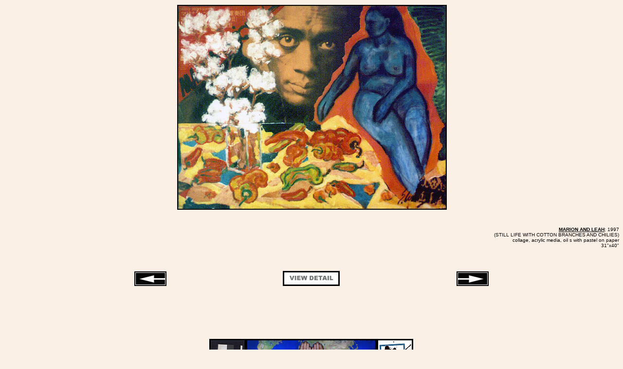

--- FILE ---
content_type: text/html
request_url: http://stuartink.com/TempGallery/TempGallery20.html
body_size: 7726
content:
<html>

	<head>
		<meta http-equiv="content-type" content="text/html;charset=iso-8859-1">
		<meta name="generator" content="Adobe GoLive 4">
		<title>MARION AND LEAH; 1997</title>
		<meta name="StuartInk" content="Stuart Cudlitz Studio Gallery">
	</head>

	<body bgcolor="#faf0e6" text="black" link="black" alink="red" vlink="black">
		<center>
			<table cool width="557" height="425" border="0" cellpadding="0" cellspacing="0" gridx="16" showgridx usegridx gridy="16" showgridy usegridy>
				<tr height="1" cntrlrow>
					<td width="1" height="1"></td>
					<td width="1" height="1"><spacer type="block" width="1" height="1"></td>
					<td width="555" height="1"><spacer type="block" width="555" height="1"></td>
				</tr>
				<tr height="1">
					<td width="1" height="1"><spacer type="block" width="1" height="1"></td>
					<td width="1" height="1"></td>
					<td width="555" height="1"></td>
				</tr>
				<tr height="423">
					<td width="1" height="423"><spacer type="block" width="1" height="423"></td>
					<td width="1" height="423"></td>
					<td width="555" height="423" colspan="1" rowspan="1" valign="top" align="left" xpos="1"><img height="418" width="550" src="marionandleah.jpg" border="2"></td>
				</tr>
			</table>
			&nbsp;&nbsp;</center>
		<div align="right">
			<p><b><u><font face="Arial,Helvetica,Geneva,Swiss,SunSans-Regular" size="1">MARION AND LEAH</font></u></b><font face="Arial,Helvetica,Geneva,Swiss,SunSans-Regular" size="1">; 1997<br>
					(STILL LIFE WITH COTTON BRANCHES AND CHILIES)<br>
					collage, acrylic media, oil s with pastel on paper<br>
					31&quot;x40&quot;<br>
				</font>&nbsp;&nbsp;</p>
		</div>
		<center>
			<p>
			<table cool width="729" height="59" border="0" cellpadding="0" cellspacing="0" gridx="16" showgridx gridy="16" showgridy bgcolor="#faf0e6">
				<tr height="13">
					<td width="305" height="14" rowspan="2"><spacer type="block" width="305" height="14"></td>
					<td width="357" height="13"><spacer type="block" width="357" height="13"></td>
					<td width="66" height="14" rowspan="2"><spacer type="block" width="66" height="14"></td>
					<td width="1" height="13"><spacer type="block" width="1" height="13"></td>
				</tr>
				<tr height="1">
					<td width="357" height="45" rowspan="2" valign="top" align="left" xpos="305"><a href="TempGallery20a.html"><img height="27" width="113" src="DETAILBUTTON.jpg" border="2"></a></td>
					<td width="1" height="1"><spacer type="block" width="1" height="1"></td>
				</tr>
				<tr height="44">
					<td width="305" height="44" valign="top" align="left" xpos="0"><a href="TempGallery18.html"><img height="26" width="62" src="../GallerySix/LFTarrow.jpg" border="2"></a></td>
					<td width="66" height="44" valign="top" align="left" xpos="662"><a href="TempGallery21.html"><img height="26" width="62" src="../GallerySix/RTarrow.jpg" border="2"></a></td>
					<td width="1" height="44"><spacer type="block" width="1" height="44"></td>
				</tr>
				<tr height="1" cntrlrow>
					<td width="305" height="1"><spacer type="block" width="305" height="1"></td>
					<td width="357" height="1"><spacer type="block" width="357" height="1"></td>
					<td width="66" height="1"><spacer type="block" width="66" height="1"></td>
					<td width="1" height="1"><spacer type="block" width="1" height="1"></td>
				</tr>
			</table>
			<font face="Arial,Helvetica,Geneva,Swiss,SunSans-Regular" size="2"><br>
			</font>
			<center>
				<font face="Arial,Helvetica,Geneva,Swiss,SunSans-Regular" size="2"><br>
					<br>
					<br>
				</font>&nbsp;<a href="../Media/SCUDLITZ.html">
					<table cool width="431" height="108" border="0" cellpadding="0" cellspacing="0" gridx="16" showgridx gridy="16" showgridy bgcolor="#faf0e6">
						<tr height="81">
							<td width="1" height="81"><spacer type="block" width="1" height="81"></td>
							<td content bgcolor="#faf0e6" csheight="81" width="428" height="81" colspan="7" valign="top" align="left" xpos="1">
								<center>
									<a href="../MediaArchives/MediaIndex/MediaIndex.html"><img height="68" width="69" src="../GallerySix/colorchartg.jpg" border="3"></a><a href="../StuartInk/Directory.html"><img height="68" width="263" src="../GallerySix/altreturnbutton.jpg" border="3"></a><a href="TempCatalogIndex.html"><img height="68" width="69" src="../GallerySix/directbutton.jpg" border="3"></a></center>
							</td>
							<td width="1" height="81"><spacer type="block" width="1" height="81"></td>
							<td width="1" height="81"><spacer type="block" width="1" height="81"></td>
						</tr>
						<tr height="1">
							<td width="4" height="23" colspan="2" rowspan="2"><spacer type="block" width="4" height="23"></td>
							<td content bgcolor="#faf0e6" csheight="23" width="75" height="23" rowspan="2" valign="top" align="left" xpos="4">
								<center>
									<b><font size="1" face="Arial, Helvetica, Geneva, Swiss, SunSans-Regular">MEDIA</font></b></center>
							</td>
							<td width="35" height="23" rowspan="2"><spacer type="block" width="35" height="23"></td>
							<td content bgcolor="#faf0e6" csheight="23" width="201" height="23" rowspan="2" valign="top" align="left" xpos="114">
								<center>
									<b><font size="1" face="Arial, Helvetica, Geneva, Swiss, SunSans-Regular">DIRECTORY</font></b></center>
							</td>
							<td width="115" height="1" colspan="4"><spacer type="block" width="115" height="1"></td>
							<td width="1" height="1"><spacer type="block" width="1" height="1"></td>
						</tr>
						<tr height="22">
							<td width="41" height="22"><spacer type="block" width="41" height="22"></td>
							<td content bgcolor="#faf0e6" csheight="23" width="63" height="23" rowspan="2" valign="top" align="left" xpos="356">
								<center>
									<b><font size="1" face="Arial, Helvetica, Geneva, Swiss, SunSans-Regular">ART</font></b></center>
							</td>
							<td width="11" height="23" colspan="2" rowspan="2"><spacer type="block" width="11" height="23"></td>
							<td width="1" height="22"><spacer type="block" width="1" height="22"></td>
						</tr>
						<tr height="1">
							<td width="356" height="1" colspan="6"><spacer type="block" width="356" height="1"></td>
							<td width="1" height="1"><spacer type="block" width="1" height="1"></td>
						</tr>
						<tr height="2">
							<td width="430" height="2" colspan="9"><spacer type="block" width="430" height="2"></td>
							<td width="1" height="2"><spacer type="block" width="1" height="2"></td>
						</tr>
						<tr height="1" cntrlrow>
							<td width="1" height="1"><spacer type="block" width="1" height="1"></td>
							<td width="3" height="1"><spacer type="block" width="3" height="1"></td>
							<td width="75" height="1"><spacer type="block" width="75" height="1"></td>
							<td width="35" height="1"><spacer type="block" width="35" height="1"></td>
							<td width="201" height="1"><spacer type="block" width="201" height="1"></td>
							<td width="41" height="1"><spacer type="block" width="41" height="1"></td>
							<td width="63" height="1"><spacer type="block" width="63" height="1"></td>
							<td width="10" height="1"><spacer type="block" width="10" height="1"></td>
							<td width="1" height="1"><spacer type="block" width="1" height="1"></td>
							<td width="1" height="1"><spacer type="block" width="1" height="1"></td>
						</tr>
					</table>
				</a><font face="Arial,Helvetica,Geneva,Swiss,SunSans-Regular" size="2"><br>
					<br>
					<br>
				</font><font face="Arial,Helvetica,Geneva,Swiss,SunSans-Regular" size="1">Copyright &copy; 2005 Stuart Cudlitz<br>
					All Writing, Artworks and Design &copy; Stuart Cudlitz unless otherwise registered.<br>
				</font>
				<p>&nbsp;</p>
			</center>
		</center>
	</body>

</html>
